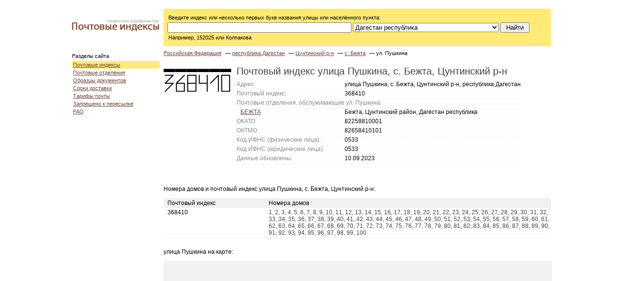

--- FILE ---
content_type: application/x-javascript
request_url: https://index.kodifikant.ru/scripts/client.js
body_size: 1569
content:
$(function() {
    $(document).on('click',".bt-menu",function(e){
        e.preventDefault();
        $(this).toggleClass('close');
        $('#menu').toggle();
    });

    if ($('#search-region-code').val()) 
        $("#region").val($('#search-region-code').val()).change();

    $('#search-city-select').selectize({
        valueField: 'id',
        labelField: 'name',
        searchField: 'name',
        options: [],
        create: false,
        render: {
            option: function(item, escape) {
                if ((item.name != 'Москва') && (item.name != 'Санкт-Петербург') && (item.region))
                    return '<div>' + escape(item.name) + '&nbsp;&nbsp;&nbsp;&nbsp;&nbsp;' + '<span class="text-muted small">' + escape(item.region) + '</span>' + '</div>';
                else
                    return '<div>' + escape(item.name) + '</div>';
            }
        },
        load: function(query, callback) {
            if (!query.length) return callback();
            $.ajax({
                url: '/api/cities',
                type: 'GET',
                data: {
                    q: query,
                    regioncode: $('#region').val()
                },
                error: function() {
                    callback();
                },
                success: function(res) {
                    callback(res.cities.slice(0, 15));
                }
            });
        },
        onChange:function(value) {
            $("#search-city-button").click();
        }
    });
    
    $("#search-city-button").click(function() {
        if ($('#search-city-select').val()) {
            var parts = $('#search-city-select').val().split('#');
            if (parts.length == 2) {
                $("#scity").val(parts[0]);
                $("#region").val(parts[1]).change();
                $("#search-form").submit();
            }
        }
    });    
    
    if (($("#search-city-select-name").val()) && ($("#search-city-select-value").val())) {
        var search_city_select = $("#search-city-select")[0].selectize;
        search_city_select.off("change");
        search_city_select.addOption({id: $("#search-city-select-value").val(), name: $("#search-city-select-name").val()});
        search_city_select.setValue($("#search-city-select-value").val());
        search_city_select.on("change", function(event){
            if ($('#search-city-select').val()) {
                var parts = $('#search-city-select').val().split('#');
                if (parts.length == 2) {
                    $("#scity").val(parts[0]);
                    $("#region").val(parts[1]).change();
                    $("#search-form").submit();
                }
            }
        });
    }    

$("#complaint_link").click(function() {
  $("#complaint_form").toggle();
});

$('#form-complaint').submit(function(){
	$('#progress-bar').show();
	$('#btn-submit').prop('disabled',true);		
	$('#alert-danger,#alert-success').hide();
	$.ajax({
	  type: "POST",
	  url: '/fe.html',
	  data: $('#form-complaint').serialize()
	}).done(function(json_str) {
		data = jQuery.parseJSON(json_str);
		if(data.status=='ok'){
			$('#alert-success').html(data.text);
			$('#alert-success').show();
			$('#alert-danger').hide();			
			$('#name,#email,#message,#imgcode').val('');
		}else{
			$('#alert-danger').html(data.text);
			$('#alert-success').hide();
			$('#alert-danger').show();			
		}
	}).fail(function() {
		$('#alert-success').hide();
		$('#alert-danger').html('Мы не смогли получить ваше сообщение. Возможно, неполадки с интернет-соединением. Попробуйте еще раз позже.');
		$('#alert-danger').show();
	}).always(function() {
		$('#progress-bar').hide();
		$('#btn-submit').prop('disabled',false);
	});
	return false;
});	
	
var map_type = $('#map_type').val();

var _address = $("#address").html();
var _postindex = $("#postindex").text();
var _okato = $("#okato").text();
var _oktmo = $("#oktmo").text();
var _phone = $("#phone").text();

var mapHint = $('input#maphint').val();
var lat = $('input#lat').val();
var lng = $('input#lng').val();
if ((typeof mapHint !== 'undefined') && (typeof lat !== 'undefined') && (typeof lng !== 'undefined') && !isNaN(parseFloat(lat)) && !isNaN(parseFloat(lng))) {
    ymaps.ready(function () {
        myMap = new ymaps.Map("YMapsID", {
            center: [lat, lng],
            zoom: 15
        });

        var AddressBalloonContentLayoutClass = ymaps.templateLayoutFactory.createClass(
            '<div>' +
            '<strong>адрес:</strong> {{properties.adress}}<br/>' +
            '<strong>почтовый индекс:</strong> {{properties.postindex}}<br/>' +
            '<strong>ОКАТО:</strong> {{properties.okato}}<br/>' +
            '<strong>ОКТМО:</strong> {{properties.oktmo}}'
        );

        var PostOfficeBalloonContentLayoutClass = ymaps.templateLayoutFactory.createClass(
            '<div>' +
            '<strong>почтовый индекс:</strong> {{properties.postindex}}<br/>' +
            '<strong>адрес:</strong> {{properties.adress}}<br/>' +
            '<strong>телефон:</strong> {{properties.phone}}'
        );


        if (map_type == 'address_object') {
            var addressPlacemark = new ymaps.Placemark(
                [lat, lng],
                {
                    postindex: _postindex,
                    adress: _address,
                    okato: _okato,
                    oktmo: _oktmo
                },
                {balloonContentLayout: AddressBalloonContentLayoutClass}
            );
            myMap.geoObjects.add(addressPlacemark);
            addressPlacemark.balloon.open();
        } else if (map_type == 'post_object') {
            var postofficePlacemark = new ymaps.Placemark(
                [lat, lng],
                {
                    postindex: _postindex,
                    adress: _address,
                    phone: _phone
                },
                {balloonContentLayout: PostOfficeBalloonContentLayoutClass}
            );
            myMap.geoObjects.add(postofficePlacemark);
            postofficePlacemark.balloon.open();
        }


        myMap.behaviors.disable('scrollZoom');
        myMap.controls.remove('searchControl');
    });
}
});

